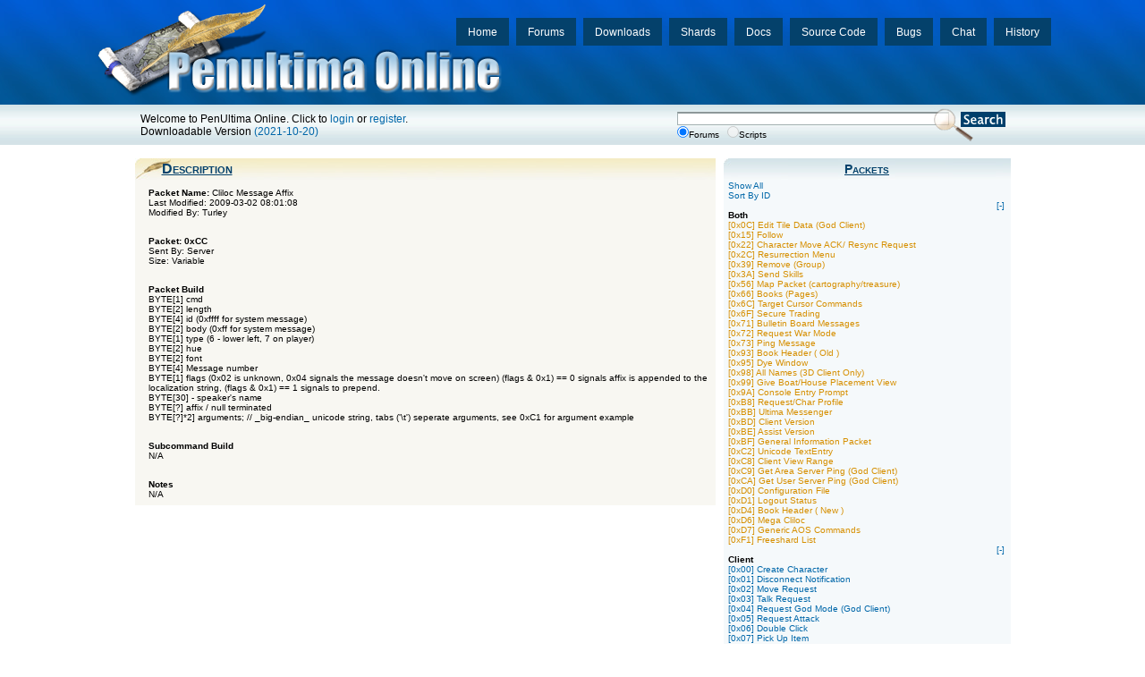

--- FILE ---
content_type: text/html; charset=UTF-8
request_url: https://docs.polserver.com/packets/index.php?Packet=0xCC
body_size: 5991
content:
<!DOCTYPE html>
<html dir="ltr" lang="en">
<head>
<meta http-equiv="Content-Type" content="text/html; charset=utf-8" />
<meta http-equiv="Content-Style-Type" content="text/css" />
<meta name="keywords" content="ultima online, ultima online emulator, uo, emu, server, packet, emulator, pol, penultima, custom client" />
<meta name="author" content="POL Development Team" />
<meta name="description" content="Penultima Online Emulator for private Ultima Online Server Software" />
<meta name="revisit-after" content="1 day"/>
<meta name="robots" content="index, follow" />
<META name="y_key" content="2429576fcce7a2e4" />

<title>PenUltima Online ( POL )</title>

<link href="https://www.polserver.com/style.css?v=20240802.1" rel="stylesheet" type="text/css"  media="all"  />
<link rel="shortcut icon" href="https://www.polserver.com/favicon.ico" type="image/x-icon">

<script type="text/javascript">
function ExpandContract(s) {
  var bulletE = document.getElementById("bullet_"+s);
  var spanE = document.getElementById("span_"+s);
  var Expanded = bulletE.innerHTML;

  if(Expanded == '[+]') {
    spanE.style.display = 'block';
    bulletE.innerHTML = '[-]';
  }
  else { 
    spanE.style.display = 'none'; 
    bulletE.innerHTML = '[+]';
  }
}

function SwapVis(s) {
  var spanA = document.getElementById("span_"+s+"_a");
  var spanB = document.getElementById("span_"+s+"_b");

  if(spanA.style.display == 'block')
  {
    spanB.style.display = 'block';
    spanA.style.display = 'none';
  }
  else
  {
	spanA.style.display = 'block';
    spanB.style.display = 'none';
  }
}

function CheckLength(frm_, elm_, maxchars) {
	var thing = document.forms[""+frm_].elements[""+elm_];
	var len = thing.value.length;
	if(len > maxchars) {
		alert('Too much data in the text box! Please remove '+
		(len - maxchars)+ ' characters');
		return false; 
	}
	
	return true; 
}

</script>

</head>

<body>

<div id="header">
	<div class="container">
		<div id="logo">
			<img src="https://www.polserver.com/images/title.png" alt="PenUltima Online" width=460 height=102 />
		</div>
		<div id="navigation">
			<ul id="navigate">
				<li><a href="https://www.polserver.com/history/">History</a></li>
				<li><a href="https://www.polserver.com/irc.php">Chat</a></li>
				<li><a href="https://github.com/polserver/polserver/issues">Bugs</a></li>
				<li><a href="https://github.com/polserver/polserver">Source Code</a></li>
				<li><a href="https://docs.polserver.com">Docs</a></li>
				<li><a href="https://www.polserver.com/shards.php">Shards</a></li>
				<li><a href="https://downloads.polserver.com">Downloads</a></li>
				<li><a href="https://forums.polserver.com">Forums</a></li>
				<li><a href="https://www.polserver.com">Home</a></li>
			</ul>
		</div>
	</div>
</div>

<div id="mini-header">
	<div class="container">
		<div id="mini-nav">
			Welcome to PenUltima Online.  Click to <a href="https://forums.polserver.com/ucp.php?mode=login">login</a> or <a href="https://forums.polserver.com/ucp.php?mode=register">register</a>.<br/>  Downloadable Version <A HREF=https://docs.polserver.com/packets/archives/pol-packets-2021-10-20.zip>(2021-10-20)</a>		
	</div>
		<div id="search-box">
			<form action="https://www.polserver.com/search.php" method="get">
				<input type="text" name="q" id="q" /><br />
				<div id="opts"><br /><input type="radio" name="search_opt" value="forums" checked />Forums&nbsp;&nbsp;&nbsp;<input type="radio" name="search_opt" value="scripts" DISABLED/>Scripts</div>
				<input type="image" src="https://www.polserver.com/images/search.png" value="Search" onclick="this.parentNode.submit(); return false;" id="search" name="search" />
			</form>
		</div>
	</div>
</div>

<div id="main">
	<div class="container">
		<div class="col_12">
			<div class="mainbox-gold">
				<h1>Description</h1>
				<div id="packet-info">
				  <!--0xCC--><P>
<b>Packet Name: </b>Cliloc Message Affix<BR />
Last Modified: 2009-03-02 08:01:08<BR />
Modified By: Turley<BR />
</P>
<BR />
<P>
<b>Packet: 0xCC<BR />
<INPUT TYPE=HIDDEN NAME=PACKETID VALUE="0xCC">
</b>Sent By:
Server<BR />
Size: Variable<BR />
</P>
<BR />
<P>
<B>Packet Build</B><BR />
BYTE[1] cmd<br/>
BYTE[2] length<br/>
BYTE[4] id  (0xffff for system message)<br/>
BYTE[2] body (0xff for system message)<br/>
BYTE[1] type (6 - lower left, 7 on player)<br/>
BYTE[2] hue<br/>
BYTE[2] font<br/>
BYTE[4] Message number<br/>
BYTE[1] flags (0x02 is unknown, 0x04 signals the message doesn't move on screen) (flags & 0x1) == 0 signals affix is appended to the localization string, (flags & 0x1) == 1 signals to prepend.<br/>
BYTE[30] - speaker's name<br/>
BYTE[?]  affix / null terminated<br/>
BYTE[?]*2] arguments; // _big-endian_ unicode string, tabs ('\t') seperate arguments, see 0xC1 for argument example<br/>
</P>
<BR />
<P>
<B>Subcommand Build</B><BR />
N/A</P>
<BR />
<P>
<B>Notes</B><BR />
N/A</P>
				</div>
			</div>
		</div>

		<div class="col_3">
			<div class="smallbox">
				<h1>Packets</h1>
				<A HREF=/packets/index.php?ShowAll=1&Sort=>Show All</A><BR/>
<A HREF=/packets/index.php?Sort=1>Sort By ID</A><BR/>
<div class='expander'><a href="javascript:ExpandContract('Both')" id="bullet_Both">[-]</a></div><BR><B>Both</B><BR />
<span id="span_Both"><A HREF="/packets/index.php?Packet=0x0C" class="pktBoth">[0x0C] Edit Tile Data (God Client)</A><BR />
<A HREF="/packets/index.php?Packet=0x15" class="pktBoth">[0x15] Follow</A><BR />
<A HREF="/packets/index.php?Packet=0x22" class="pktBoth">[0x22] Character Move ACK/ Resync Request</A><BR />
<A HREF="/packets/index.php?Packet=0x2C" class="pktBoth">[0x2C] Resurrection Menu</A><BR />
<A HREF="/packets/index.php?Packet=0x39" class="pktBoth">[0x39] Remove (Group)</A><BR />
<A HREF="/packets/index.php?Packet=0x3A" class="pktBoth">[0x3A] Send Skills</A><BR />
<A HREF="/packets/index.php?Packet=0x56" class="pktBoth">[0x56] Map Packet (cartography/treasure)</A><BR />
<A HREF="/packets/index.php?Packet=0x66" class="pktBoth">[0x66] Books (Pages)</A><BR />
<A HREF="/packets/index.php?Packet=0x6C" class="pktBoth">[0x6C] Target Cursor Commands</A><BR />
<A HREF="/packets/index.php?Packet=0x6F" class="pktBoth">[0x6F] Secure Trading</A><BR />
<A HREF="/packets/index.php?Packet=0x71" class="pktBoth">[0x71] Bulletin Board Messages</A><BR />
<A HREF="/packets/index.php?Packet=0x72" class="pktBoth">[0x72] Request War Mode</A><BR />
<A HREF="/packets/index.php?Packet=0x73" class="pktBoth">[0x73] Ping Message</A><BR />
<A HREF="/packets/index.php?Packet=0x93" class="pktBoth">[0x93] Book Header ( Old )</A><BR />
<A HREF="/packets/index.php?Packet=0x95" class="pktBoth">[0x95] Dye Window</A><BR />
<A HREF="/packets/index.php?Packet=0x98" class="pktBoth">[0x98] All Names (3D Client Only)</A><BR />
<A HREF="/packets/index.php?Packet=0x99" class="pktBoth">[0x99] Give Boat/House Placement View</A><BR />
<A HREF="/packets/index.php?Packet=0x9A" class="pktBoth">[0x9A] Console Entry Prompt</A><BR />
<A HREF="/packets/index.php?Packet=0xB8" class="pktBoth">[0xB8] Request/Char Profile</A><BR />
<A HREF="/packets/index.php?Packet=0xBB" class="pktBoth">[0xBB] Ultima Messenger</A><BR />
<A HREF="/packets/index.php?Packet=0xBD" class="pktBoth">[0xBD] Client Version</A><BR />
<A HREF="/packets/index.php?Packet=0xBE" class="pktBoth">[0xBE] Assist Version</A><BR />
<A HREF="/packets/index.php?Packet=0xBF" class="pktBoth">[0xBF] General Information Packet</A><BR />
<A HREF="/packets/index.php?Packet=0xC2" class="pktBoth">[0xC2] Unicode TextEntry</A><BR />
<A HREF="/packets/index.php?Packet=0xC8" class="pktBoth">[0xC8] Client View Range</A><BR />
<A HREF="/packets/index.php?Packet=0xC9" class="pktBoth">[0xC9] Get Area Server Ping (God Client)</A><BR />
<A HREF="/packets/index.php?Packet=0xCA" class="pktBoth">[0xCA] Get User Server Ping (God Client)</A><BR />
<A HREF="/packets/index.php?Packet=0xD0" class="pktBoth">[0xD0] Configuration File</A><BR />
<A HREF="/packets/index.php?Packet=0xD1" class="pktBoth">[0xD1] Logout Status</A><BR />
<A HREF="/packets/index.php?Packet=0xD4" class="pktBoth">[0xD4] Book Header ( New )</A><BR />
<A HREF="/packets/index.php?Packet=0xD6" class="pktBoth">[0xD6] Mega Cliloc</A><BR />
<A HREF="/packets/index.php?Packet=0xD7" class="pktBoth">[0xD7] Generic AOS Commands</A><BR />
<A HREF="/packets/index.php?Packet=0xF1" class="pktBoth">[0xF1] Freeshard List</A><BR />
</span><div class='expander'><a href="javascript:ExpandContract('Client')" id="bullet_Client">[-]</a></div><BR><B>Client</B><BR />
<span id="span_Client"><A HREF="/packets/index.php?Packet=0x00" class="pktClient">[0x00] Create Character</A><BR />
<A HREF="/packets/index.php?Packet=0x01" class="pktClient">[0x01] Disconnect Notification</A><BR />
<A HREF="/packets/index.php?Packet=0x02" class="pktClient">[0x02] Move Request</A><BR />
<A HREF="/packets/index.php?Packet=0x03" class="pktClient">[0x03] Talk Request</A><BR />
<A HREF="/packets/index.php?Packet=0x04" class="pktClient">[0x04] Request God Mode (God Client)</A><BR />
<A HREF="/packets/index.php?Packet=0x05" class="pktClient">[0x05] Request Attack</A><BR />
<A HREF="/packets/index.php?Packet=0x06" class="pktClient">[0x06] Double Click</A><BR />
<A HREF="/packets/index.php?Packet=0x07" class="pktClient">[0x07] Pick Up Item</A><BR />
<A HREF="/packets/index.php?Packet=0x08" class="pktClient">[0x08] Drop Item</A><BR />
<A HREF="/packets/index.php?Packet=0x09" class="pktClient">[0x09] Single Click</A><BR />
<A HREF="/packets/index.php?Packet=0x0A" class="pktClient">[0x0A] Edit (God Client)</A><BR />
<A HREF="/packets/index.php?Packet=0x12" class="pktClient">[0x12] Request Skill etc use</A><BR />
<A HREF="/packets/index.php?Packet=0x13" class="pktClient">[0x13] Drop->Wear Item</A><BR />
<A HREF="/packets/index.php?Packet=0x14" class="pktClient">[0x14] Send Elevation (God Client)</A><BR />
<A HREF="/packets/index.php?Packet=0x1E" class="pktClient">[0x1E] Control Animation</A><BR />
<A HREF="/packets/index.php?Packet=0x34" class="pktClient">[0x34] Get Player Status</A><BR />
<A HREF="/packets/index.php?Packet=0x35" class="pktClient">[0x35] Add Resource (God Client)</A><BR />
<A HREF="/packets/index.php?Packet=0x37" class="pktClient">[0x37] Move Item (God Client)</A><BR />
<A HREF="/packets/index.php?Packet=0x38" class="pktClient">[0x38] Pathfinding in Client</A><BR />
<A HREF="/packets/index.php?Packet=0x3B" class="pktClient">[0x3B] Buy Item(s)</A><BR />
<A HREF="/packets/index.php?Packet=0x45" class="pktClient">[0x45] Version OK</A><BR />
<A HREF="/packets/index.php?Packet=0x46" class="pktClient">[0x46] New Artwork</A><BR />
<A HREF="/packets/index.php?Packet=0x47" class="pktClient">[0x47] New Terrain</A><BR />
<A HREF="/packets/index.php?Packet=0x48" class="pktClient">[0x48] New Animation</A><BR />
<A HREF="/packets/index.php?Packet=0x49" class="pktClient">[0x49] New Hues</A><BR />
<A HREF="/packets/index.php?Packet=0x4A" class="pktClient">[0x4A] Delete Art</A><BR />
<A HREF="/packets/index.php?Packet=0x4B" class="pktClient">[0x4B] Check Client Version</A><BR />
<A HREF="/packets/index.php?Packet=0x4C" class="pktClient">[0x4C] Script Names</A><BR />
<A HREF="/packets/index.php?Packet=0x4D" class="pktClient">[0x4D] Edit Script File</A><BR />
<A HREF="/packets/index.php?Packet=0x50" class="pktClient">[0x50] Board Header</A><BR />
<A HREF="/packets/index.php?Packet=0x51" class="pktClient">[0x51] Board Message</A><BR />
<A HREF="/packets/index.php?Packet=0x52" class="pktClient">[0x52] Board Post Message</A><BR />
<A HREF="/packets/index.php?Packet=0x57" class="pktClient">[0x57] Update Regions</A><BR />
<A HREF="/packets/index.php?Packet=0x58" class="pktClient">[0x58] Add Region</A><BR />
<A HREF="/packets/index.php?Packet=0x59" class="pktClient">[0x59] New Context FX</A><BR />
<A HREF="/packets/index.php?Packet=0x5A" class="pktClient">[0x5A] Update Context FX</A><BR />
<A HREF="/packets/index.php?Packet=0x5C" class="pktClient">[0x5C] Restart Version</A><BR />
<A HREF="/packets/index.php?Packet=0x5D" class="pktClient">[0x5D] Login Character</A><BR />
<A HREF="/packets/index.php?Packet=0x5E" class="pktClient">[0x5E] Server Listing</A><BR />
<A HREF="/packets/index.php?Packet=0x5F" class="pktClient">[0x5F] Server List Add Entry</A><BR />
<A HREF="/packets/index.php?Packet=0x60" class="pktClient">[0x60] Server List Remove Entry</A><BR />
<A HREF="/packets/index.php?Packet=0x61" class="pktClient">[0x61] Remove Static Object</A><BR />
<A HREF="/packets/index.php?Packet=0x62" class="pktClient">[0x62] Move Static Object</A><BR />
<A HREF="/packets/index.php?Packet=0x63" class="pktClient">[0x63] Load Area</A><BR />
<A HREF="/packets/index.php?Packet=0x64" class="pktClient">[0x64] Load Area Request</A><BR />
<A HREF="/packets/index.php?Packet=0x69" class="pktClient">[0x69] Change Text/Emote Colors</A><BR />
<A HREF="/packets/index.php?Packet=0x75" class="pktClient">[0x75] Rename Character</A><BR />
<A HREF="/packets/index.php?Packet=0x7D" class="pktClient">[0x7D] Response To Dialog Box</A><BR />
<A HREF="/packets/index.php?Packet=0x80" class="pktClient">[0x80] Login Request</A><BR />
<A HREF="/packets/index.php?Packet=0x83" class="pktClient">[0x83] Delete Character</A><BR />
<A HREF="/packets/index.php?Packet=0x8D" class="pktClient">[0x8D] Character Creation ( KR + SA 3D clients only )</A><BR />
<A HREF="/packets/index.php?Packet=0x91" class="pktClient">[0x91] Game Server Login</A><BR />
<A HREF="/packets/index.php?Packet=0x9B" class="pktClient">[0x9B] Request Help</A><BR />
<A HREF="/packets/index.php?Packet=0x9F" class="pktClient">[0x9F] Sell List Reply</A><BR />
<A HREF="/packets/index.php?Packet=0xA0" class="pktClient">[0xA0] Select Server</A><BR />
<A HREF="/packets/index.php?Packet=0xA4" class="pktClient">[0xA4] Client Spy</A><BR />
<A HREF="/packets/index.php?Packet=0xA7" class="pktClient">[0xA7] Request Tip/Notice Window</A><BR />
<A HREF="/packets/index.php?Packet=0xAC" class="pktClient">[0xAC] Gump Text Entry Dialog Reply</A><BR />
<A HREF="/packets/index.php?Packet=0xAD" class="pktClient">[0xAD] Unicode/Ascii speech request</A><BR />
<A HREF="/packets/index.php?Packet=0xB1" class="pktClient">[0xB1] Gump Menu Selection</A><BR />
<A HREF="/packets/index.php?Packet=0xB3" class="pktClient">[0xB3] Chat Text</A><BR />
<A HREF="/packets/index.php?Packet=0xB5" class="pktClient">[0xB5] Open Chat Window</A><BR />
<A HREF="/packets/index.php?Packet=0xB6" class="pktClient">[0xB6] Send Help/Tip Request</A><BR />
<A HREF="/packets/index.php?Packet=0xC5" class="pktClient">[0xC5] Invalid Map (Request?)</A><BR />
<A HREF="/packets/index.php?Packet=0xD9" class="pktClient">[0xD9] Spy On Client</A><BR />
<A HREF="/packets/index.php?Packet=0xE0" class="pktClient">[0xE0] Bug Report (KR)</A><BR />
<A HREF="/packets/index.php?Packet=0xE1" class="pktClient">[0xE1] Client Type (KR/SA)</A><BR />
<A HREF="/packets/index.php?Packet=0xEC" class="pktClient">[0xEC] Equip Macro (KR)</A><BR />
<A HREF="/packets/index.php?Packet=0xED" class="pktClient">[0xED] Unequip Item Macro (KR)</A><BR />
<A HREF="/packets/index.php?Packet=0xEF" class="pktClient">[0xEF] KR/2D Client Login/Seed</A><BR />
<A HREF="/packets/index.php?Packet=0xF8" class="pktClient">[0xF8] Character Creation ( 7.0.16.0 )</A><BR />
<A HREF="/packets/index.php?Packet=0xFA" class="pktClient">[0xFA] Open UO Store</A><BR />
<A HREF="/packets/index.php?Packet=0xFB" class="pktClient">[0xFB] Update View Public House Contents</A><BR />
</span><div class='expander'><a href="javascript:ExpandContract('Server')" id="bullet_Server">[-]</a></div><BR><B>Server</B><BR />
<span id="span_Server"><A HREF="/packets/index.php?Packet=0x0B" class="pktServer">[0x0B] Damage</A><BR />
<A HREF="/packets/index.php?Packet=0x11" class="pktServer">[0x11] Status Bar Info</A><BR />
<A HREF="/packets/index.php?Packet=0x16" class="pktServer">[0x16] New Health bar status update (SA)</A><BR />
<A HREF="/packets/index.php?Packet=0x17" class="pktServer">[0x17] Health bar status update (KR)</A><BR />
<A HREF="/packets/index.php?Packet=0x1A" class="pktServer">[0x1A] Object Info</A><BR />
<A HREF="/packets/index.php?Packet=0x1B" class="pktServer">[0x1B] Char Locale and Body</A><BR />
<A HREF="/packets/index.php?Packet=0x1C" class="pktServer">[0x1C] Send Speech</A><BR />
<A HREF="/packets/index.php?Packet=0x1D" class="pktServer">[0x1D] Delete Object</A><BR />
<A HREF="/packets/index.php?Packet=0x1F" class="pktServer">[0x1F] Explosion</A><BR />
<A HREF="/packets/index.php?Packet=0x20" class="pktServer">[0x20] Draw Game Player</A><BR />
<A HREF="/packets/index.php?Packet=0x21" class="pktServer">[0x21] Char Move Rejection</A><BR />
<A HREF="/packets/index.php?Packet=0x23" class="pktServer">[0x23] Dragging Of Item</A><BR />
<A HREF="/packets/index.php?Packet=0x24" class="pktServer">[0x24] Draw Container</A><BR />
<A HREF="/packets/index.php?Packet=0x25" class="pktServer">[0x25] Add Item To Container</A><BR />
<A HREF="/packets/index.php?Packet=0x26" class="pktServer">[0x26] Kick Player</A><BR />
<A HREF="/packets/index.php?Packet=0x27" class="pktServer">[0x27] Reject Move Item Request</A><BR />
<A HREF="/packets/index.php?Packet=0x28" class="pktServer">[0x28] Drop Item Failed/Clear Square (God Client?)</A><BR />
<A HREF="/packets/index.php?Packet=0x29" class="pktServer">[0x29] Drop Item Approved</A><BR />
<A HREF="/packets/index.php?Packet=0x2A" class="pktServer">[0x2A] Blood</A><BR />
<A HREF="/packets/index.php?Packet=0x2B" class="pktServer">[0x2B] God Mode (God Client)</A><BR />
<A HREF="/packets/index.php?Packet=0x2D" class="pktServer">[0x2D] Mob Attributes</A><BR />
<A HREF="/packets/index.php?Packet=0x2E" class="pktServer">[0x2E] Worn Item</A><BR />
<A HREF="/packets/index.php?Packet=0x2F" class="pktServer">[0x2F] Fight Occuring</A><BR />
<A HREF="/packets/index.php?Packet=0x30" class="pktServer">[0x30] Attack Ok</A><BR />
<A HREF="/packets/index.php?Packet=0x31" class="pktServer">[0x31] Attack Ended</A><BR />
<A HREF="/packets/index.php?Packet=0x32" class="pktServer">[0x32] Unknown</A><BR />
<A HREF="/packets/index.php?Packet=0x33" class="pktServer">[0x33] Pause Client</A><BR />
<A HREF="/packets/index.php?Packet=0x36" class="pktServer">[0x36] Resource Tile Data (God Client</A><BR />
<A HREF="/packets/index.php?Packet=0x3C" class="pktServer">[0x3C] Add multiple Items In Container</A><BR />
<A HREF="/packets/index.php?Packet=0x3E" class="pktServer">[0x3E] Versions (God Client)</A><BR />
<A HREF="/packets/index.php?Packet=0x3F" class="pktServer">[0x3F] Update Statics (God Client)</A><BR />
<A HREF="/packets/index.php?Packet=0x4E" class="pktServer">[0x4E] Personal Light Level</A><BR />
<A HREF="/packets/index.php?Packet=0x4F" class="pktServer">[0x4F] Overall Light Level</A><BR />
<A HREF="/packets/index.php?Packet=0x53" class="pktServer">[0x53] Reject Character Logon</A><BR />
<A HREF="/packets/index.php?Packet=0x54" class="pktServer">[0x54] Play Sound Effect</A><BR />
<A HREF="/packets/index.php?Packet=0x55" class="pktServer">[0x55] Login Complete</A><BR />
<A HREF="/packets/index.php?Packet=0x5B" class="pktServer">[0x5B] Time</A><BR />
<A HREF="/packets/index.php?Packet=0x65" class="pktServer">[0x65] Set Weather</A><BR />
<A HREF="/packets/index.php?Packet=0x6D" class="pktServer">[0x6D] Play Midi Music</A><BR />
<A HREF="/packets/index.php?Packet=0x6E" class="pktServer">[0x6E] Character Animation</A><BR />
<A HREF="/packets/index.php?Packet=0x70" class="pktServer">[0x70] Graphical Effect</A><BR />
<A HREF="/packets/index.php?Packet=0x74" class="pktServer">[0x74] Open Buy Window</A><BR />
<A HREF="/packets/index.php?Packet=0x76" class="pktServer">[0x76] New Subserver</A><BR />
<A HREF="/packets/index.php?Packet=0x77" class="pktServer">[0x77] Update Player</A><BR />
<A HREF="/packets/index.php?Packet=0x78" class="pktServer">[0x78] Draw Object</A><BR />
<A HREF="/packets/index.php?Packet=0x7C" class="pktServer">[0x7C] Open Dialog Box</A><BR />
<A HREF="/packets/index.php?Packet=0x82" class="pktServer">[0x82] Login Denied</A><BR />
<A HREF="/packets/index.php?Packet=0x86" class="pktServer">[0x86] Resend Characters After Delete</A><BR />
<A HREF="/packets/index.php?Packet=0x88" class="pktServer">[0x88] Open Paperdoll</A><BR />
<A HREF="/packets/index.php?Packet=0x89" class="pktServer">[0x89] Corpse Clothing</A><BR />
<A HREF="/packets/index.php?Packet=0x8C" class="pktServer">[0x8C] Connect To Game Server</A><BR />
<A HREF="/packets/index.php?Packet=0x90" class="pktServer">[0x90] Map Message</A><BR />
<A HREF="/packets/index.php?Packet=0x97" class="pktServer">[0x97] Move Player</A><BR />
<A HREF="/packets/index.php?Packet=0x9C" class="pktServer">[0x9C] Request Assistance</A><BR />
<A HREF="/packets/index.php?Packet=0x9E" class="pktServer">[0x9E] Sell List</A><BR />
<A HREF="/packets/index.php?Packet=0xA1" class="pktServer">[0xA1] Update Current Health</A><BR />
<A HREF="/packets/index.php?Packet=0xA2" class="pktServer">[0xA2] Update Current Mana</A><BR />
<A HREF="/packets/index.php?Packet=0xA3" class="pktServer">[0xA3] Update Current Stamina</A><BR />
<A HREF="/packets/index.php?Packet=0xA5" class="pktServer">[0xA5] Open Web Browser</A><BR />
<A HREF="/packets/index.php?Packet=0xA6" class="pktServer">[0xA6] Tip/Notice Window</A><BR />
<A HREF="/packets/index.php?Packet=0xA8" class="pktServer">[0xA8] Game Server List</A><BR />
<A HREF="/packets/index.php?Packet=0xA9" class="pktServer">[0xA9] Characters / Starting Locations</A><BR />
<A HREF="/packets/index.php?Packet=0xAA" class="pktServer">[0xAA] Allow/Refuse Attack</A><BR />
<A HREF="/packets/index.php?Packet=0xAB" class="pktServer">[0xAB] Gump Text Entry Dialog</A><BR />
<A HREF="/packets/index.php?Packet=0xAE" class="pktServer">[0xAE] Unicode Speech message</A><BR />
<A HREF="/packets/index.php?Packet=0xAF" class="pktServer">[0xAF] Display Death Action</A><BR />
<A HREF="/packets/index.php?Packet=0xB0" class="pktServer">[0xB0] Send Gump Menu Dialog</A><BR />
<A HREF="/packets/index.php?Packet=0xB2" class="pktServer">[0xB2] Chat Message</A><BR />
<A HREF="/packets/index.php?Packet=0xB7" class="pktServer">[0xB7] Help/Tip Data</A><BR />
<A HREF="/packets/index.php?Packet=0xB9" class="pktServer">[0xB9] Enable locked client features</A><BR />
<A HREF="/packets/index.php?Packet=0xBA" class="pktServer">[0xBA] Quest Arrow</A><BR />
<A HREF="/packets/index.php?Packet=0xBC" class="pktServer">[0xBC] Seasonal Information</A><BR />
<A HREF="/packets/index.php?Packet=0xC0" class="pktServer">[0xC0] Graphical Effect</A><BR />
<A HREF="/packets/index.php?Packet=0xC1" class="pktServer">[0xC1] Cliloc Message</A><BR />
<A HREF="/packets/index.php?Packet=0xC4" class="pktServer">[0xC4] Semivisible (Smurf it!)</A><BR />
<A HREF="/packets/index.php?Packet=0xC6" class="pktServer">[0xC6] Invalid Map Enable</A><BR />
<A HREF="/packets/index.php?Packet=0xC7" class="pktServer">[0xC7] 3D Particle Effect</A><BR />
<A HREF="/packets/index.php?Packet=0xCB" class="pktServer">[0xCB] Global Que Count</A><BR />
> <I><A HREF="/packets/index.php?Packet=0xCC" class="pktServer">[0xCC] Cliloc Message Affix</A><BR />
</I><A HREF="/packets/index.php?Packet=0xD2" class="pktServer">[0xD2] Extended 0x20</A><BR />
<A HREF="/packets/index.php?Packet=0xD3" class="pktServer">[0xD3] Extended 0x78</A><BR />
<A HREF="/packets/index.php?Packet=0xD8" class="pktServer">[0xD8] Send Custom House</A><BR />
<A HREF="/packets/index.php?Packet=0xDB" class="pktServer">[0xDB] Character Transfer Log</A><BR />
<A HREF="/packets/index.php?Packet=0xDC" class="pktServer">[0xDC] SE Introduced Revision</A><BR />
<A HREF="/packets/index.php?Packet=0xDD" class="pktServer">[0xDD] Compressed Gump</A><BR />
<A HREF="/packets/index.php?Packet=0xDE" class="pktServer">[0xDE] Update Mobile Status</A><BR />
<A HREF="/packets/index.php?Packet=0xDF" class="pktServer">[0xDF] Buff/Debuff System</A><BR />
<A HREF="/packets/index.php?Packet=0xE2" class="pktServer">[0xE2] New Character Animation (KR)</A><BR />
<A HREF="/packets/index.php?Packet=0xE3" class="pktServer">[0xE3] KR Encryption Response</A><BR />
<A HREF="/packets/index.php?Packet=0xF0" class="pktServer">[0xF0] Krrios client special</A><BR />
<A HREF="/packets/index.php?Packet=0xF3" class="pktServer">[0xF3] Object Information (SA)</A><BR />
<A HREF="/packets/index.php?Packet=0xF5" class="pktServer">[0xF5] New Map Message</A><BR />
</span>			</div>
		</div>

	</div>
</div>

<div id="footer">
	<div class="container">
		Copyright © 1998-2026 POL Development Team.
	</div>
</div>

</body>


--- FILE ---
content_type: text/css
request_url: https://www.polserver.com/style.css?v=20240802.1
body_size: 4898
content:
/* @group Structure */

body {
	font: 12px/1.45em "Lucida Grande", Verdana, Arial, sans-serif;
	background-color: #FFFFFF;
}

* {
	padding:0;
	margin:0;
}

.container {
	width: 90%;
	margin: 0 auto;
	visibility: visible;
}

#main .container, #mini-header .container, #header .container {
	width: fit-content;
}

.container:after {
	content: ".";
	display: block;
	height: 0;
	clear: both;
	visibility: hidden;
}

#row-table table, #row-table tr, #row-table td {
	width: 100%;
	border-collapse: collapse;
	padding: 0px;
	margin: 0px;
	border-spacing: 0px;
}

.mainbox p, .mainbox-gold p {
	margin: 0.75em 0 0.25em 1em;
}

/* @end */


/* @group Header */

#header {
	width: 100%;
	background: #055A95 url(images/header_bg.jpg) repeat-x center top;
}

#logo {
	width: 470px;
	padding-top: 5px;
	padding-bottom: 5px;
	float: left;
}

/* @end */

/* @group Navigation */

#navigation {
	width: 700px;
	height: 31px;
	margin-left: -100px;
	padding-top: 20px;
	float: right;
}

#navigation ul {
	margin: 0;
	padding: 0;
}

#navigation ul li {
	text-align: center;
	text-transform: capitalize;
	margin: 0;
	padding: 0;
	display: inline;
	list-style-type: none;
}

#navigation ul li a:link, #navigation ul li a:visited {
	color: #fff;
	line-height: 16px;
	text-decoration: none;
	text-align: center;
	background: #04416B repeat-x center top;
	margin-left: 8px;
	padding: 8px 13px 7px;
	float: right;
}

#navigation ul li a:link.current, #navigation ul li a:visited.current {
	color: #272a2d;
	font-weight: bold;
	text-decoration: none;
	background: #fff repeat-x center top;
}

#navigation ul li a:hover {
	color: #272a2d;
	background: #fff repeat-x center top;
}

/* @end */


/* @group Mini-Header */

#mini-header {
	background: #D4E2E7 url(images/miniheader_bg.jpg) repeat-x center top;
	padding: 6px 0;
}

#mini-header a, #mini-header a:link, #mini-header a:visited {
	color: #0167A9;
	text-decoration: none;
}

#mini-header a:hover {
	color: #000000;
	text-decoration: none;
}

#mini-nav {
	width: 600px;
	padding-top: 3px;
	float: left;
	font: 12px "Lucida Grande", Verdana, Arial, sans-serif;
}

#search-box {
	width: 367px;
	float: right;
}

#search-box #q {
	height: 10px;
	color: #323639;
	font: 10px "Lucida Grande", Verdana, sans-serif;
	width: 300px;
	margin: 2px 67px 0px 0px;
	padding: 1px;
	border-top: 2px solid #8D9899;
	border-right: 1px solid #A4B0B2;
	border-bottom: 1px solid #A4B0B2;
	border-left: 1px solid #A4B0B2;
	float: left;
}

#opts {
	float: left;
	display: block;
	margin: -10px 0px 0px 0px;
	text-align: left;
	vertical-align: bottom;
	font: 10px "Lucida Grande", Verdana, sans-serif;
}

#search {
	margin: -20px 0px -38px 0px;
	float: right;
	padding: 0;
	display: block;
}

/* @end */


/* @group Main */

#main {
	background-color: #FFFFFF;
	padding: 10px 0;
}

#main a, #main a:link, #main a:visited {
	color: #0167A9;
	text-decoration: none;
}

#main a:hover {
	color: #000000;
	text-decoration: none;
}

.expander {
	width: 16px;
	height: 10px;
	text-align: right;
	vertical-align: middle;
	font-size: 10px;
	float: right;
	padding-right: 2px;
}

.expander a, .expander a:link, .expander a:visited, .expander a:hover 
{
	color: #6FB2CB;
	text-decoration: none;
}

.col_1 {
	width: 321px;
	padding-top: 5px;
	padding-bottom: 5px;
	float: left;
	margin-right: 6px;
}

.col_2 {
	width: 321px;
	padding-top: 5px;
	padding-bottom: 5px;
	float: left;
	margin-left: 3px;
	margin-right: 3px;
}

.col_3 {
	width: 321px;
	padding-top: 5px;
	padding-bottom: 5px;
	float: left;
	margin-left: 6px;
}

.col_12 {
	width: 649px;
	padding-top: 5px;
	padding-bottom: 5px;
	float: left;
	margin-right: 3px;
}

.col_23 {
	width: 649px;
	padding-top: 5px;
	padding-bottom: 5px;
	float: left;
	margin-left: 3px;
}

.col_123 {
	width: 981px;
	padding-top: 5px;
	padding-bottom: 5px;
}

.mainbox {
	width: 639px;
	background: #f5f9fb url(images/sectionheader_bg.jpg) no-repeat left top;
	padding: 2px 5px 5px 5px;
	margin-bottom: 25px;
	font: 12px "Lucida Grande", Verdana, Arial, sans-serif;
}

.mainbox-gold {
	width: 639px;
	background: #f8f7f2 url(images/sectionheader_gold_bg.jpg) no-repeat left top;
	padding: 2px 5px 5px 5px;
	margin-bottom: 25px;
	font: 12px "Lucida Grande", Verdana, Arial, sans-serif;
}

.mainbox h1, .mainbox-gold h1 {
	color: #04416b;
	font: 16px "Lucida Grande", Verdana, Arial, sans-serif;
	font-weight: 900;
	font-variant: small-caps;
	text-decoration: underline;
	text-align: left;
	line-height: 20px;
	padding-left: 25px;
	padding-bottom: 3px;
}

.mainbox h2, .mainbox-gold h2 {
	color: #04416b;
	vertical-align: top;
	font: 12px "Lucida Grande", Verdana, Arial, sans-serif;
	font-weight: 900;
	padding: 0px;
}

.smallbox {
	width: 311px;
	background: #f5f9fb url(images/sectionheader_small_bg.jpg) no-repeat left top;
	padding: 2px 5px 5px 5px;
	margin-bottom: 15px;
	font: 10px "Lucida Grande", Verdana, Arial, sans-serif;
}

.inactive-shard {
	opacity: 0.4;
}

.smallbox-gold {
	width: 311px;
	background: #f8f7f2 url(images/sectionheader_small_gold_bg.jpg) no-repeat left top;
	padding: 2px 5px 5px 5px;
	margin-bottom: 15px;
	font: 10px "Lucida Grande", Verdana, Arial, sans-serif;
}

.smallbox h1, .smallbox-gold h1 {
	color: #04416b;
	font: 14px "Lucida Grande", Verdana, Arial, sans-serif;
	font-weight: 900;
	font-variant: small-caps;
	text-align: center;
	text-decoration: underline;
	line-height: 20px;
	padding-bottom: 3px;
}

.smallbox h2, .smallbox-gold h2 {
	color: #04416b;
	vertical-align: top;
	font: 10px "Lucida Grande", Verdana, Arial, sans-serif;
	font-weight: 900;
	padding: 0px;
}

.smallbox table, .smallbox-gold table {
	vertical-align: top;
	padding: 0px;
	margin: 0px;
	
	border-collapse: separate;
	border-spacing: 2px;
	border-style: none;
	border-width: 0px;
	font: 10px "Lucida Grande", Verdana, Arial, sans-serif;
}

.smallbox td, .smallbox-gold td {
	vertical-align: top;
	padding: 0;
	margin: 0;
	font: 10px "Lucida Grande", Verdana, Arial, sans-serif;
}

.smallbox ul, .smallbox-gold ul {
	margin: 0;
	padding: 0;
}

.smallbox ul li, .smallbox-gold ul li {
	text-align: left;
	margin: 0;
	padding: 0;
	list-style-type: none;
}

.smallbox ul li a:link, .smallbox ul li a:visited, .smallbox-gold ul li a:link, .smallbox-gold ul li a:visited {
	color: #fff;
	text-decoration: underline;
	text-align: left;
}

.smallbox ul li a:link.current, .smallbox ul li a:visited.current, .smallbox-gold ul li a:link.current, .smallbox-gold ul li a:visited.current {
	color: #272a2d;
	font-weight: bold;
	text-decoration: none;
}

.smallbox ul li a:hover, .smallbox-gold ul li a:hover {
	color: #272a2d;
}

.mainbox ul, .mainbox-gold ul {
	margin: 0px 0px 0px 15px;
	padding: 0;
	font: 11px/1.6em "Lucida Grande", Verdana, Arial, sans-serif;
}

.mainbox ul li, .mainbox-gold ul li {
	text-align: left;
	margin: 0px 0px 0px 15px;
	padding: 0;
	list-style-type: circle;
	line-height: 1.4em;
}

.mainbox ul li a:link, .mainbox ul li a:visited, .mainbox-gold ul li a:link, .mainbox-gold ul li a:visited {
	color: #fff;
	text-decoration: underline;
	text-align: left;
}

.mainbox ul li a:link.current, .mainbox ul li a:visited.current, .mainbox-gold ul li a:link.current, .mainbox-gold ul li a:visited.current {
	color: #272a2d;
	font-weight: bold;
	text-decoration: none;
}

.mainbox ul li a:hover, .mainbox-gold ul li a:hover {
	color: #272a2d;
}

.shardimg {
	float: left;
	width: 88px;
	height: 44px;
	margin-right: 5px;
	margin-bottom: 5px;
}

#donation-box {
	text-align: center;
}

code#status-example {
	display: block;
	margin-top: 0.5em;
	margin-bottom: 0.5em;
	border-top: solid 1px;
	border-bottom: solid 1px;
	font-family: monospace;
	font-size: x-small;
}

code#status-example {
	display: block;
	color: #03416b;
	background-color: #f8f7f2;
	
	width: 70%;
	width: fit-content;
	margin: 1em auto;
	padding: 1em 3em;
	
    font-family: monospace;
	font-size: small;		
	font-weight: bolder;
	border: solid 1px;
	border-left-width: 5px;
}

/* @end */


/* @group Footer */

#footer {
	width: 100%;
	color: #fff;
	background-color: #055A95;
	text-align: center;
	vertical-align: middle;
	font: 10px "Lucida Grande", Verdana, Arial, sans-serif;
	padding-top: 4px;
	padding-bottom: 4px;
	margin: 0px;
}

#footer a {
	color: #55abd2;
	text-decoration: underline;
}

#footer a:hover {
	color: #e0dfc9;
	text-decoration: underline;
}

/* @end */


/* @group Global Styles */

img {
	border: none;
}

table {
	text-align: left;
}

.clear {
	clear: both;
}

.left {
	float: left;
}

.right {
	float: right;
}

/* @end */


/* Search Results */

#searchresults #q {
	color: #323639;
	font: 13px "Lucida Grande", Verdana, sans-serif;
	width: 300px;
	margin-right: 5px;
	padding: 1px;
	border-top: 2px solid #99988d;
	border-right: 1px solid #b2b0a4;
	border-bottom: 1px solid #b2b0a4;
	border-left: 1px solid #b2b0a4;
}

#searchresults {
	margin: 0 !important;
	padding-top: 5px;
}

#searchresults h3, #searchresults h3 a:link, #searchresults h3 a:visited, #searchresults h3 a:hover {
	color: #55abd2;
	font-size: 12px;
	margin: 15px 0 2px !important;
	font-weight: bold;
}

#searchresults h3 a:link, #searchresults h3 a:visited {
	text-decoration: underline;
}

#searchresults h3 a:hover {
	color: #9c0002;
	text-decoration: underline;
}

.highlight {
	color: #c1191c;
}

.result-image img {
	width: 0px;
	height: 0px;
	visibility: hidden;
}

#searchresults ol {
	padding-top: 10px;
}

#searchresults li {
	margin: 0 0 15px !important;
	border-top: 1px solid #e1ddc8;
	list-style-position: inside;
}

/* @end */


/* Group Misc Pages */


.shard_form .inputfield {
	color: #323639;
	font: 10px "Lucida Grande", Verdana, sans-serif;
	width: 300px;
	margin: 0;
	border-top: 2px solid #8D9899;
	border-right: 1px solid #A4B0B2;
	border-bottom: 1px solid #A4B0B2;
	border-left: 1px solid #A4B0B2;
	float: left;
}

/* @end */

/* Doc Pages */

pre {
  white-space: pre-wrap; /* css-3 */
  white-space: -moz-pre-wrap !important; /* Mozilla, since 1999 */
  white-space: -pre-wrap; /* Opera 4-6 */
  white-space: -o-pre-wrap; /* Opera 7 */
  width: 99%; 
  word-wrap: break-word; /* Internet Explorer 5.5+ */
  -ms-word-wrap: break-word;
  display: inline;
  _white-space: pre; /* IE only hack to re-specify */
}

.changelog {
  font-size: 12px;
}

.changelog-type {
  font-size: 10px;
  font-weight: bold;
  text-align: center;
	vertical-align: middle;
}

.doc-table {
  margin:0px auto 0px auto;
  border-right: 0px none !important;
  border-left: 0px none !important;
  table-layout: fixed;
}

.doc-table tbody tr td {
  padding-top: 1px;
  padding-bottom: 1px;
}

.doc-col_2 {
	width: 280px;
	padding-top: 5px;
	padding-bottom: 5px;
	float: left;
	margin-right: 3px;
}

.doc-col_23 {
	width: 690px;
	padding-top: 5px;
	padding-bottom: 5px;
	float: left;
	margin-left: 8px;
}

.doc-col_1 {
	width: 485px;
	padding-top: 0px;
	padding-bottom: 5px;
	float: left;
	margin-right: 6px;
}

.doc-col_12 {
	width: 485px;
	padding-top: 0px;
	padding-bottom: 5px;
	float: left;
	margin-left: 3px;
}

.doc-table-dark {
  background-color: #f4edc3;
}

.doc-table-med {
  background-color: #f4eeca;
}

.doc-table-light {
  background-color: #f5f1d8;
}

#doc-mini-header {
	max-width: 1000px;
	background: #D4E2E7 url(images/miniheader_bg.jpg) repeat-x center top;
	padding: 6px 6px 6px 6px;
	margin: 0px 0px 5px 0px;
}

#doc-mini-header a, #doc-mini-header a:link, #doc-mini-header a:visited {
	color: #0167A9;
	text-decoration: none;
}

#doc-mini-header a:hover {
	color: #000000;
	text-decoration: none;
	
}

#doc-mini-header h1 {
	color: #04416b;
	vertical-align: top;
	text-align: center;
	font: 14px "Lucida Grande", Verdana, Arial, sans-serif;
	font-weight: 900;
	padding: 0px;
}

#doc-mini-header h2 {
	color: #04416b;
	vertical-align: top;
	font: 14px "Lucida Grande", Verdana, Arial, sans-serif;
	font-weight: 900;
	padding: 0px;
}

#doc-mini-header b {
	color: #04416b;
	font: 10px "Lucida Grande", Verdana, Arial, sans-serif;
	font-weight: 900;
}

#doc-mini-header ul {
  margin: 10px 0px 10px 20px;
	padding: 0;
}

#doc-mini-header ul li{
	margin: 0px 0px 0px 0px;
	padding: 0px 0px 0px 10px;
	list-style-type: circle;
}


.doc-mainbox {
	background: #f5f9fb url(images/sectionheader_bg.jpg) no-repeat left top;
	padding: 2px 5px 5px 5px;
	margin-bottom: 0px;
	font: 12px "Lucida Grande", Verdana, Arial, sans-serif;
}

.doc-mainbox-gold {
	width: 680px;
	background: #f8f7f2 url(images/sectionheader_gold_bg.jpg) no-repeat left top;
	padding: 2px 5px 5px 5px;
	margin-bottom: 10px;
	font: 12px "Lucida Grande", Verdana, Arial, sans-serif;
}

.doc-mainbox-small {
	width: 475px;
	background: #f5f9fb url(images/sectionheader_bg.jpg) no-repeat left top;
	padding: 2px 5px 5px 5px;
	margin-bottom: 0px;
	font: 12px "Lucida Grande", Verdana, Arial, sans-serif;
}

.doc-mainbox-big-gold {
	max-width: 1000px;
	background: #f8f7f2 url(images/sectionheader_gold_bg.jpg) no-repeat left top;
	padding: 2px 5px 5px 5px;
	margin-bottom: 5px;
	font: 12px "Lucida Grande", Verdana, Arial, sans-serif;
}

.doc-mainbox h1, .doc-mainbox-gold h1, .doc-mainbox-big-gold h1, .doc-mainbox-small h1 {
	color: #04416b;
	font: 16px "Lucida Grande", Verdana, Arial, sans-serif;
	font-weight: 900;
	font-variant: small-caps;
	text-decoration: underline;
	text-align: left;
	line-height: 20px;
	padding-left: 25px;
	padding-bottom: 3px;
}

.doc-mainbox h2, .doc-mainbox-gold h2, .doc-mainbox-big-gold h2, .doc-mainbox-small h2 {
	color: #04416b;
	vertical-align: top;
	font: 12px "Lucida Grande", Verdana, Arial, sans-serif;
	font-weight: 900;
	padding: 0px;
}

.doc-mainbox ul, .doc-mainbox-gold ul, .doc-mainbox-big-gold ul, .doc-mainbox-small ul{
	margin: 0px 0px 0px 15px;
	padding: 0;
	font: 11px/1.6em "Lucida Grande", Verdana, Arial, sans-serif;
}

.doc-mainbox ol, .doc-mainbox-gold ol, .doc-mainbox-big-gold ol, .doc-mainbox-small ol{
	margin: 0px 0px 0px 15px;
	padding: 0;
	font: 11px/1.6em "Lucida Grande", Verdana, Arial, sans-serif;
}

.doc-mainbox ul li, .doc-mainbox-gold ul li, .doc-mainbox-big-gold ul li, .doc-mainbox-small ul li {
	text-align: left;
	margin: 0px 0px 0px 15px;
	padding: 0;
	list-style-type: circle;
	line-height: 1.4em;
}

.doc-mainbox ol li, .doc-mainbox-gold ol li, .doc-mainbox-big-gold ol li, .doc-mainbox-small ol li {
	text-align: left;
	margin: 0px 0px 0px 15px;
	padding: 0;
	line-height: 1.4em;
}

.doc-mainbox ul li a:link, .doc-mainbox ul li a:visited, .doc-mainbox-gold ul li a:link, .doc-mainbox-gold ul li a:visited, .doc-mainbox-big-gold ul li a:link, .doc-mainbox-big-gold ul li a:visited, .doc-mainbox-small ul li a:link, .doc-mainbox-small ul li a:visited {
	color: #fff;
	text-decoration: underline;
	text-align: left;
}

.doc-mainbox ul li a:link.current, .doc-mainbox ul li a:visited.current, .doc-mainbox-gold ul li a:link.current, .doc-mainbox-gold ul li a:visited.current, .doc-mainbox-big-gold ul li a:link.current, .doc-mainbox-big-gold ul li a:visited.current, .doc-mainbox-small ul li a:link.current, .doc-mainbox-small ul li a:visited.current {
	color: #272a2d;
	font-weight: bold;
	text-decoration: none;
}

.doc-mainbox ul li a:hover, .doc-mainbox-gold ul li a:hover, .doc-mainbox-big-gold ul li a:hover, .doc-mainbox-small ul li a:hover{
	color: #272a2d;
}

.doc-smallbox {
	width: 270px;
	background: #f5f9fb url(images/sectionheader_small_bg.jpg) no-repeat left top;
	padding: 2px 5px 5px 5px;
	margin-bottom: 15px;
	font: 10px "Lucida Grande", Verdana, Arial, sans-serif;
}

.doc-smallbox-gold {
	width: 270px;
	background: #f8f7f2 url(images/sectionheader_small_gold_bg.jpg) no-repeat left top;
	padding: 2px 5px 5px 5px;
	margin-bottom: 15px;
	font: 10px "Lucida Grande", Verdana, Arial, sans-serif;
}

.doc-smallbox h1, .doc-smallbox-gold h1 {
	color: #04416b;
	font: 14px "Lucida Grande", Verdana, Arial, sans-serif;
	font-weight: 900;
	font-variant: small-caps;
	text-align: center;
	text-decoration: underline;
	line-height: 20px;
	padding-bottom: 3px;
}

.doc-smallbox h2, .doc-smallbox-gold h2 {
	color: #04416b;
	vertical-align: top;
	font: 10px "Lucida Grande", Verdana, Arial, sans-serif;
	font-weight: 900;
	padding: 0px;
}

.doc-smallbox table, .doc-smallbox-gold table {
	vertical-align: top;
	padding: 0px;
	margin: 0px;
	
	border-collapse: separate;
	border-spacing: 2px;
	border-style: none;
	border-width: 0px;
	font: 10px "Lucida Grande", Verdana, Arial, sans-serif;
}

.doc-smallbox td, .doc-smallbox-gold td {
	vertical-align: top;
	padding: 0;
	margin: 0;
	font: 10px "Lucida Grande", Verdana, Arial, sans-serif;
}

.doc-smallbox ul, .doc-smallbox-gold ul {
	margin: 0;
	padding: 0;
}

.doc-smallbox ul li, .doc-smallbox-gold ul li {
	text-align: left;
	margin: 0;
	padding: 0;
	list-style-type: none;
}

.doc-smallbox ul li a:link, .doc-smallbox ul li a:visited, .doc-smallbox-gold ul li a:link, .doc-smallbox-gold ul li a:visited {
	color: #fff;
	text-decoration: underline;
	text-align: left;
}

.doc-smallbox ul li a:link.current, .doc-smallbox ul li a:visited.current, .doc-smallbox-gold ul li a:link.current, .doc-smallbox-gold ul li a:visited.current {
	color: #272a2d;
	font-weight: bold;
	text-decoration: none;
}

.doc-smallbox ul li a:hover, .doc-smallbox-gold ul li a:hover {
	color: #272a2d;
}

.doc-anchor {
	width: 14px;
	height: 10px;
	text-align: left;
	vertical-align: middle;
	font-size: 9px;
	float: right;
}

.doc-anchor a, .doc-anchor a:link, .doc-anchor a:visited, .doc-anchor a:hover 
{
	color: #6FB2CB;
	text-decoration: none;
}

.doc-home {
	width: 30px;
	height: 10px;
	text-align: left;
	vertical-align: middle;
	font-size: 9px;
	float: right;
}

.doc-home a:link, .doc-home a:visited {
	color: #fff;
	text-decoration: underline;
	text-align: left;
}

.doc-home a:link.current, .doc-home a:visited.current {
	color: #272a2d;
	font-weight: bold;
	text-decoration: none;
}

.doc-home a:hover, .doc-home a:hover {
	color: #272a2d;
}

.doc-guide-pre {
  border: 1px #444444 solid; 
  background-color: #EEEEEE; 
  margin: 0.5cm; 
  padding: 5px;
}

.doc-changelog-table {
  margin:0px auto 15px auto;
  border-right: 0px none !important;
  border-left: 0px none !important;
  table-layout: fixed;
}

.doc-changelog-table tbody tr td {
  padding-top: 2px;
  padding-bottom: 2px;
}

#packet-info {
  width: 100%;
  font-size: 10px;
}

#packet-info hr {
  width: 100%;
  height: 2px; 
  color: grey; 
  background-color: grey; 
  border: none;
}

#packet-info ul {
	margin: 0px 0px 0px 15px;
	padding: 0;
	font: 10px "Lucida Grande", Verdana, Arial, sans-serif;
}

#packet-info ul li {
  text-align: left;
	margin: 0;
	padding: 0;
	list-style-type: circle;
	line-height: 1.4em;
}

#main .pktBoth:link, #main .pktBoth:active, #main .pktBoth:visited {
	color: #D68F00;
	text-decoration: none;
}

#main .pktBoth:hover {
	color: #000000;
	text-decoration: none;
}

#main .pktServer:link, #main .pktServer:active, #main .pktServer:visited {
	color: #01A743;
	text-decoration: none;
}

#main .pktServer:hover {
	color: #000000;
	text-decoration: none;
}

#main .pktClient:link, #main .pktClient:active, #main .pktClient:visited {
	color: #0167A9;
	text-decoration: none;
}

#main .pktClient:hover {
	color: #000000;
	text-decoration: none;
}

#main .pktUnknown:link, #main .pktUnknown:active, #main .pktUnknown:visited {
	color: #D62400;
	text-decoration: none;
}

#main .pktUnknown:hover {
	color: #000000;
	text-decoration: none;
}

#main .pktBothMaybe:link, #main .pktBothMaybe:active, #main .pktBothMaybe:visited {
	color: #FFB114;
	text-decoration: none;
}

#main .pktBothMaybe:hover {
	color: #000000;
	text-decoration: none;
}

.treenodeopen ul li, .treenode ul li {
  padding-left: 10px; 
}


/* @end */

/* End of Stylesheet */
